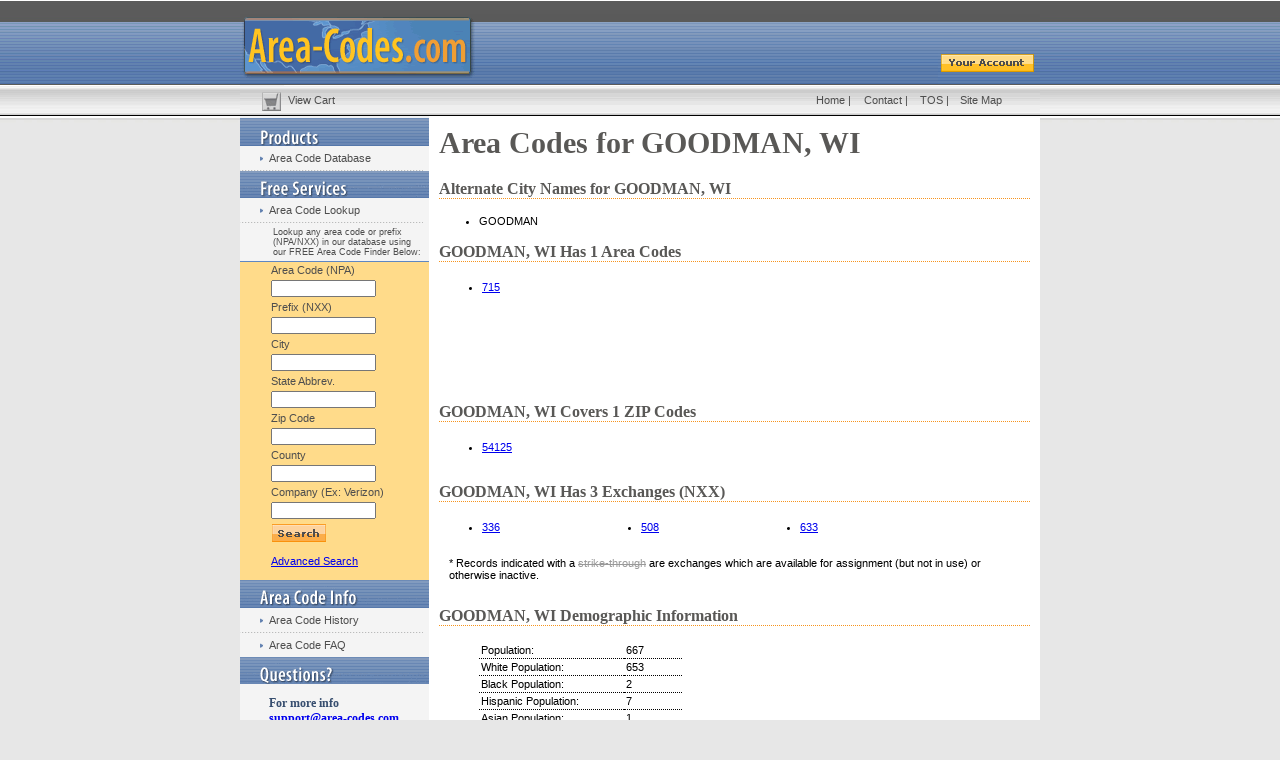

--- FILE ---
content_type: text/html; charset=utf-8
request_url: https://www.google.com/recaptcha/api2/aframe
body_size: 267
content:
<!DOCTYPE HTML><html><head><meta http-equiv="content-type" content="text/html; charset=UTF-8"></head><body><script nonce="kYYyy-a6i-k4NhLF1h-2EQ">/** Anti-fraud and anti-abuse applications only. See google.com/recaptcha */ try{var clients={'sodar':'https://pagead2.googlesyndication.com/pagead/sodar?'};window.addEventListener("message",function(a){try{if(a.source===window.parent){var b=JSON.parse(a.data);var c=clients[b['id']];if(c){var d=document.createElement('img');d.src=c+b['params']+'&rc='+(localStorage.getItem("rc::a")?sessionStorage.getItem("rc::b"):"");window.document.body.appendChild(d);sessionStorage.setItem("rc::e",parseInt(sessionStorage.getItem("rc::e")||0)+1);localStorage.setItem("rc::h",'1769902511083');}}}catch(b){}});window.parent.postMessage("_grecaptcha_ready", "*");}catch(b){}</script></body></html>